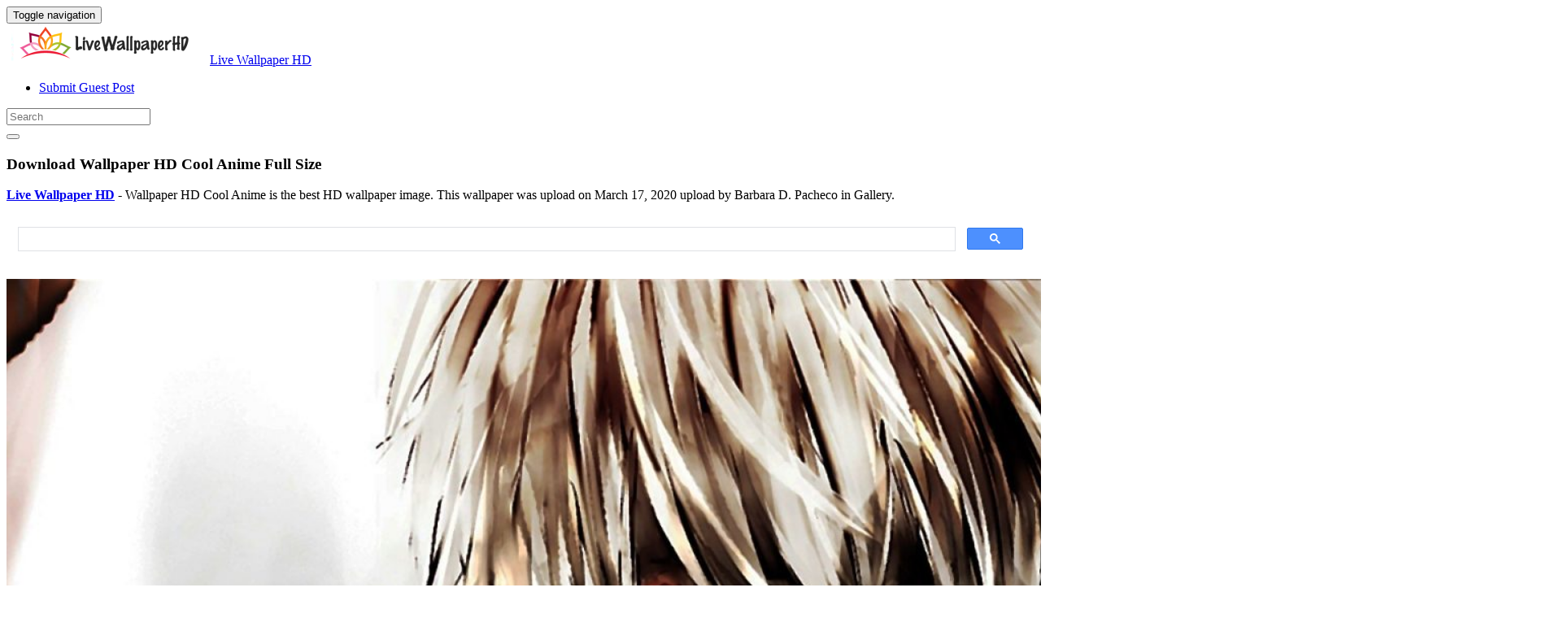

--- FILE ---
content_type: text/html; charset=utf-8
request_url: https://www.google.com/recaptcha/api2/aframe
body_size: 116
content:
<!DOCTYPE HTML><html><head><meta http-equiv="content-type" content="text/html; charset=UTF-8"></head><body><script nonce="m74TXMT__sxTjIZ5M4FgNQ">/** Anti-fraud and anti-abuse applications only. See google.com/recaptcha */ try{var clients={'sodar':'https://pagead2.googlesyndication.com/pagead/sodar?'};window.addEventListener("message",function(a){try{if(a.source===window.parent){var b=JSON.parse(a.data);var c=clients[b['id']];if(c){var d=document.createElement('img');d.src=c+b['params']+'&rc='+(localStorage.getItem("rc::a")?sessionStorage.getItem("rc::b"):"");window.document.body.appendChild(d);sessionStorage.setItem("rc::e",parseInt(sessionStorage.getItem("rc::e")||0)+1);localStorage.setItem("rc::h",'1768814657311');}}}catch(b){}});window.parent.postMessage("_grecaptcha_ready", "*");}catch(b){}</script></body></html>